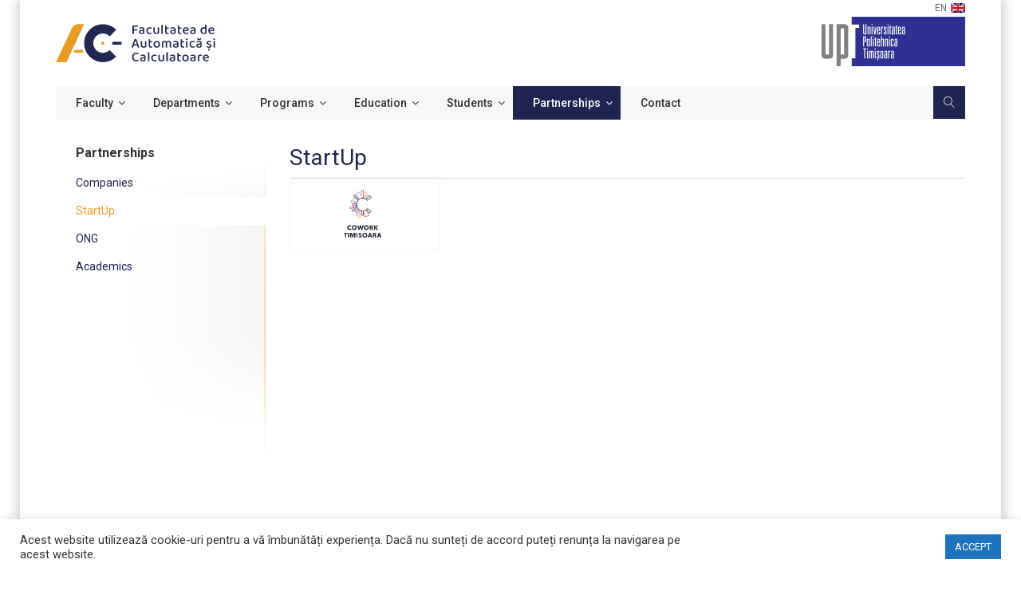

--- FILE ---
content_type: text/html; charset=UTF-8
request_url: https://ac.upt.ro/en/startup/
body_size: 61912
content:
<!doctype html>
<html>
<head>
    <meta http-equiv="X-UA-Compatible" content="IE=edge,chrome=1">
    <meta charset="UTF-8">
    <meta name="viewport" content="width=device-width, initial-scale=1">
    <link rel="apple-touch-icon" href="apple-touch-icon.png">
    <link rel="profile" href="http://gmpg.org/xfn/11">
    <link rel="pingback" href="https://ac.upt.ro/xmlrpc.php">
    <link rel="preconnect" href="https://fonts.gstatic.com">
    <link href="https://fonts.googleapis.com/css2?family=Roboto:ital,wght@0,100;0,300;0,400;0,500;0,700;1,100;1,300&display=swap" rel="stylesheet">
    <meta name='robots' content='index, follow, max-image-preview:large, max-snippet:-1, max-video-preview:-1' />

	<!-- This site is optimized with the Yoast SEO plugin v25.3.1 - https://yoast.com/wordpress/plugins/seo/ -->
	<title>StartUp - Facultatea de Automatică și Calculatoare - Timișoara</title>
	<link rel="canonical" href="https://ac.upt.ro/en/startup/" />
	<meta property="og:locale" content="en_GB" />
	<meta property="og:locale:alternate" content="ro_RO" />
	<meta property="og:type" content="article" />
	<meta property="og:title" content="StartUp" />
	<meta property="og:url" content="https://ac.upt.ro/en/startup/" />
	<meta property="og:site_name" content="Facultatea de Automatică și Calculatoare - Timișoara" />
	<meta property="article:modified_time" content="2021-04-15T09:31:33+00:00" />
	<meta name="twitter:card" content="summary_large_image" />
	<script type="application/ld+json" class="yoast-schema-graph">{"@context":"https://schema.org","@graph":[{"@type":"WebPage","@id":"https://ac.upt.ro/en/startup/","url":"https://ac.upt.ro/en/startup/","name":"StartUp","isPartOf":{"@id":"https://ac.upt.ro/#website"},"datePublished":"2021-04-15T09:30:47+00:00","dateModified":"2021-04-15T09:31:33+00:00","breadcrumb":{"@id":"https://ac.upt.ro/en/startup/#breadcrumb"},"inLanguage":"en-GB","potentialAction":[{"@type":"ReadAction","target":["https://ac.upt.ro/en/startup/"]}]},{"@type":"BreadcrumbList","@id":"https://ac.upt.ro/en/startup/#breadcrumb","itemListElement":[{"@type":"ListItem","position":1,"name":"Home","item":"https://ac.upt.ro/"},{"@type":"ListItem","position":2,"name":"StartUp"}]},{"@type":"WebSite","@id":"https://ac.upt.ro/#website","url":"https://ac.upt.ro/","name":"Facultatea de Automatică și Calculatoare - Timișoara","description":"Pregătirea inginerilor IT cu înaltă calificare, cu cunoștințe și abilități de automatică, software și hardware.","publisher":{"@id":"https://ac.upt.ro/#organization"},"potentialAction":[{"@type":"SearchAction","target":{"@type":"EntryPoint","urlTemplate":"https://ac.upt.ro/?s={search_term_string}"},"query-input":{"@type":"PropertyValueSpecification","valueRequired":true,"valueName":"search_term_string"}}],"inLanguage":"en-GB"},{"@type":"Organization","@id":"https://ac.upt.ro/#organization","name":"Facultatea de Automatică și Calculatoare","url":"https://ac.upt.ro/","logo":{"@type":"ImageObject","inLanguage":"en-GB","@id":"https://ac.upt.ro/#/schema/logo/image/","url":"https://ac.upt.ro/wp-content/uploads/2021/02/AC-Text.png","contentUrl":"https://ac.upt.ro/wp-content/uploads/2021/02/AC-Text.png","width":400,"height":98,"caption":"Facultatea de Automatică și Calculatoare"},"image":{"@id":"https://ac.upt.ro/#/schema/logo/image/"}}]}</script>
	<!-- / Yoast SEO plugin. -->


<link rel="alternate" type="application/rss+xml" title="Facultatea de Automatică și Calculatoare - Timișoara &raquo; Feed" href="https://ac.upt.ro/en/feed/" />
<link rel="alternate" type="application/rss+xml" title="Facultatea de Automatică și Calculatoare - Timișoara &raquo; Comments Feed" href="https://ac.upt.ro/en/comments/feed/" />
<link rel="alternate" title="oEmbed (JSON)" type="application/json+oembed" href="https://ac.upt.ro/en/wp-json/oembed/1.0/embed?url=https%3A%2F%2Fac.upt.ro%2Fen%2Fstartup%2F" />
<link rel="alternate" title="oEmbed (XML)" type="text/xml+oembed" href="https://ac.upt.ro/en/wp-json/oembed/1.0/embed?url=https%3A%2F%2Fac.upt.ro%2Fen%2Fstartup%2F&#038;format=xml" />
<style id='wp-img-auto-sizes-contain-inline-css'>
img:is([sizes=auto i],[sizes^="auto," i]){contain-intrinsic-size:3000px 1500px}
/*# sourceURL=wp-img-auto-sizes-contain-inline-css */
</style>
<style id='wp-emoji-styles-inline-css'>

	img.wp-smiley, img.emoji {
		display: inline !important;
		border: none !important;
		box-shadow: none !important;
		height: 1em !important;
		width: 1em !important;
		margin: 0 0.07em !important;
		vertical-align: -0.1em !important;
		background: none !important;
		padding: 0 !important;
	}
/*# sourceURL=wp-emoji-styles-inline-css */
</style>
<style id='wp-block-library-inline-css'>
:root{--wp-block-synced-color:#7a00df;--wp-block-synced-color--rgb:122,0,223;--wp-bound-block-color:var(--wp-block-synced-color);--wp-editor-canvas-background:#ddd;--wp-admin-theme-color:#007cba;--wp-admin-theme-color--rgb:0,124,186;--wp-admin-theme-color-darker-10:#006ba1;--wp-admin-theme-color-darker-10--rgb:0,107,160.5;--wp-admin-theme-color-darker-20:#005a87;--wp-admin-theme-color-darker-20--rgb:0,90,135;--wp-admin-border-width-focus:2px}@media (min-resolution:192dpi){:root{--wp-admin-border-width-focus:1.5px}}.wp-element-button{cursor:pointer}:root .has-very-light-gray-background-color{background-color:#eee}:root .has-very-dark-gray-background-color{background-color:#313131}:root .has-very-light-gray-color{color:#eee}:root .has-very-dark-gray-color{color:#313131}:root .has-vivid-green-cyan-to-vivid-cyan-blue-gradient-background{background:linear-gradient(135deg,#00d084,#0693e3)}:root .has-purple-crush-gradient-background{background:linear-gradient(135deg,#34e2e4,#4721fb 50%,#ab1dfe)}:root .has-hazy-dawn-gradient-background{background:linear-gradient(135deg,#faaca8,#dad0ec)}:root .has-subdued-olive-gradient-background{background:linear-gradient(135deg,#fafae1,#67a671)}:root .has-atomic-cream-gradient-background{background:linear-gradient(135deg,#fdd79a,#004a59)}:root .has-nightshade-gradient-background{background:linear-gradient(135deg,#330968,#31cdcf)}:root .has-midnight-gradient-background{background:linear-gradient(135deg,#020381,#2874fc)}:root{--wp--preset--font-size--normal:16px;--wp--preset--font-size--huge:42px}.has-regular-font-size{font-size:1em}.has-larger-font-size{font-size:2.625em}.has-normal-font-size{font-size:var(--wp--preset--font-size--normal)}.has-huge-font-size{font-size:var(--wp--preset--font-size--huge)}.has-text-align-center{text-align:center}.has-text-align-left{text-align:left}.has-text-align-right{text-align:right}.has-fit-text{white-space:nowrap!important}#end-resizable-editor-section{display:none}.aligncenter{clear:both}.items-justified-left{justify-content:flex-start}.items-justified-center{justify-content:center}.items-justified-right{justify-content:flex-end}.items-justified-space-between{justify-content:space-between}.screen-reader-text{border:0;clip-path:inset(50%);height:1px;margin:-1px;overflow:hidden;padding:0;position:absolute;width:1px;word-wrap:normal!important}.screen-reader-text:focus{background-color:#ddd;clip-path:none;color:#444;display:block;font-size:1em;height:auto;left:5px;line-height:normal;padding:15px 23px 14px;text-decoration:none;top:5px;width:auto;z-index:100000}html :where(.has-border-color){border-style:solid}html :where([style*=border-top-color]){border-top-style:solid}html :where([style*=border-right-color]){border-right-style:solid}html :where([style*=border-bottom-color]){border-bottom-style:solid}html :where([style*=border-left-color]){border-left-style:solid}html :where([style*=border-width]){border-style:solid}html :where([style*=border-top-width]){border-top-style:solid}html :where([style*=border-right-width]){border-right-style:solid}html :where([style*=border-bottom-width]){border-bottom-style:solid}html :where([style*=border-left-width]){border-left-style:solid}html :where(img[class*=wp-image-]){height:auto;max-width:100%}:where(figure){margin:0 0 1em}html :where(.is-position-sticky){--wp-admin--admin-bar--position-offset:var(--wp-admin--admin-bar--height,0px)}@media screen and (max-width:600px){html :where(.is-position-sticky){--wp-admin--admin-bar--position-offset:0px}}

/*# sourceURL=wp-block-library-inline-css */
</style><style id='global-styles-inline-css'>
:root{--wp--preset--aspect-ratio--square: 1;--wp--preset--aspect-ratio--4-3: 4/3;--wp--preset--aspect-ratio--3-4: 3/4;--wp--preset--aspect-ratio--3-2: 3/2;--wp--preset--aspect-ratio--2-3: 2/3;--wp--preset--aspect-ratio--16-9: 16/9;--wp--preset--aspect-ratio--9-16: 9/16;--wp--preset--color--black: #000000;--wp--preset--color--cyan-bluish-gray: #abb8c3;--wp--preset--color--white: #ffffff;--wp--preset--color--pale-pink: #f78da7;--wp--preset--color--vivid-red: #cf2e2e;--wp--preset--color--luminous-vivid-orange: #ff6900;--wp--preset--color--luminous-vivid-amber: #fcb900;--wp--preset--color--light-green-cyan: #7bdcb5;--wp--preset--color--vivid-green-cyan: #00d084;--wp--preset--color--pale-cyan-blue: #8ed1fc;--wp--preset--color--vivid-cyan-blue: #0693e3;--wp--preset--color--vivid-purple: #9b51e0;--wp--preset--gradient--vivid-cyan-blue-to-vivid-purple: linear-gradient(135deg,rgb(6,147,227) 0%,rgb(155,81,224) 100%);--wp--preset--gradient--light-green-cyan-to-vivid-green-cyan: linear-gradient(135deg,rgb(122,220,180) 0%,rgb(0,208,130) 100%);--wp--preset--gradient--luminous-vivid-amber-to-luminous-vivid-orange: linear-gradient(135deg,rgb(252,185,0) 0%,rgb(255,105,0) 100%);--wp--preset--gradient--luminous-vivid-orange-to-vivid-red: linear-gradient(135deg,rgb(255,105,0) 0%,rgb(207,46,46) 100%);--wp--preset--gradient--very-light-gray-to-cyan-bluish-gray: linear-gradient(135deg,rgb(238,238,238) 0%,rgb(169,184,195) 100%);--wp--preset--gradient--cool-to-warm-spectrum: linear-gradient(135deg,rgb(74,234,220) 0%,rgb(151,120,209) 20%,rgb(207,42,186) 40%,rgb(238,44,130) 60%,rgb(251,105,98) 80%,rgb(254,248,76) 100%);--wp--preset--gradient--blush-light-purple: linear-gradient(135deg,rgb(255,206,236) 0%,rgb(152,150,240) 100%);--wp--preset--gradient--blush-bordeaux: linear-gradient(135deg,rgb(254,205,165) 0%,rgb(254,45,45) 50%,rgb(107,0,62) 100%);--wp--preset--gradient--luminous-dusk: linear-gradient(135deg,rgb(255,203,112) 0%,rgb(199,81,192) 50%,rgb(65,88,208) 100%);--wp--preset--gradient--pale-ocean: linear-gradient(135deg,rgb(255,245,203) 0%,rgb(182,227,212) 50%,rgb(51,167,181) 100%);--wp--preset--gradient--electric-grass: linear-gradient(135deg,rgb(202,248,128) 0%,rgb(113,206,126) 100%);--wp--preset--gradient--midnight: linear-gradient(135deg,rgb(2,3,129) 0%,rgb(40,116,252) 100%);--wp--preset--font-size--small: 13px;--wp--preset--font-size--medium: 20px;--wp--preset--font-size--large: 36px;--wp--preset--font-size--x-large: 42px;--wp--preset--spacing--20: 0.44rem;--wp--preset--spacing--30: 0.67rem;--wp--preset--spacing--40: 1rem;--wp--preset--spacing--50: 1.5rem;--wp--preset--spacing--60: 2.25rem;--wp--preset--spacing--70: 3.38rem;--wp--preset--spacing--80: 5.06rem;--wp--preset--shadow--natural: 6px 6px 9px rgba(0, 0, 0, 0.2);--wp--preset--shadow--deep: 12px 12px 50px rgba(0, 0, 0, 0.4);--wp--preset--shadow--sharp: 6px 6px 0px rgba(0, 0, 0, 0.2);--wp--preset--shadow--outlined: 6px 6px 0px -3px rgb(255, 255, 255), 6px 6px rgb(0, 0, 0);--wp--preset--shadow--crisp: 6px 6px 0px rgb(0, 0, 0);}:where(.is-layout-flex){gap: 0.5em;}:where(.is-layout-grid){gap: 0.5em;}body .is-layout-flex{display: flex;}.is-layout-flex{flex-wrap: wrap;align-items: center;}.is-layout-flex > :is(*, div){margin: 0;}body .is-layout-grid{display: grid;}.is-layout-grid > :is(*, div){margin: 0;}:where(.wp-block-columns.is-layout-flex){gap: 2em;}:where(.wp-block-columns.is-layout-grid){gap: 2em;}:where(.wp-block-post-template.is-layout-flex){gap: 1.25em;}:where(.wp-block-post-template.is-layout-grid){gap: 1.25em;}.has-black-color{color: var(--wp--preset--color--black) !important;}.has-cyan-bluish-gray-color{color: var(--wp--preset--color--cyan-bluish-gray) !important;}.has-white-color{color: var(--wp--preset--color--white) !important;}.has-pale-pink-color{color: var(--wp--preset--color--pale-pink) !important;}.has-vivid-red-color{color: var(--wp--preset--color--vivid-red) !important;}.has-luminous-vivid-orange-color{color: var(--wp--preset--color--luminous-vivid-orange) !important;}.has-luminous-vivid-amber-color{color: var(--wp--preset--color--luminous-vivid-amber) !important;}.has-light-green-cyan-color{color: var(--wp--preset--color--light-green-cyan) !important;}.has-vivid-green-cyan-color{color: var(--wp--preset--color--vivid-green-cyan) !important;}.has-pale-cyan-blue-color{color: var(--wp--preset--color--pale-cyan-blue) !important;}.has-vivid-cyan-blue-color{color: var(--wp--preset--color--vivid-cyan-blue) !important;}.has-vivid-purple-color{color: var(--wp--preset--color--vivid-purple) !important;}.has-black-background-color{background-color: var(--wp--preset--color--black) !important;}.has-cyan-bluish-gray-background-color{background-color: var(--wp--preset--color--cyan-bluish-gray) !important;}.has-white-background-color{background-color: var(--wp--preset--color--white) !important;}.has-pale-pink-background-color{background-color: var(--wp--preset--color--pale-pink) !important;}.has-vivid-red-background-color{background-color: var(--wp--preset--color--vivid-red) !important;}.has-luminous-vivid-orange-background-color{background-color: var(--wp--preset--color--luminous-vivid-orange) !important;}.has-luminous-vivid-amber-background-color{background-color: var(--wp--preset--color--luminous-vivid-amber) !important;}.has-light-green-cyan-background-color{background-color: var(--wp--preset--color--light-green-cyan) !important;}.has-vivid-green-cyan-background-color{background-color: var(--wp--preset--color--vivid-green-cyan) !important;}.has-pale-cyan-blue-background-color{background-color: var(--wp--preset--color--pale-cyan-blue) !important;}.has-vivid-cyan-blue-background-color{background-color: var(--wp--preset--color--vivid-cyan-blue) !important;}.has-vivid-purple-background-color{background-color: var(--wp--preset--color--vivid-purple) !important;}.has-black-border-color{border-color: var(--wp--preset--color--black) !important;}.has-cyan-bluish-gray-border-color{border-color: var(--wp--preset--color--cyan-bluish-gray) !important;}.has-white-border-color{border-color: var(--wp--preset--color--white) !important;}.has-pale-pink-border-color{border-color: var(--wp--preset--color--pale-pink) !important;}.has-vivid-red-border-color{border-color: var(--wp--preset--color--vivid-red) !important;}.has-luminous-vivid-orange-border-color{border-color: var(--wp--preset--color--luminous-vivid-orange) !important;}.has-luminous-vivid-amber-border-color{border-color: var(--wp--preset--color--luminous-vivid-amber) !important;}.has-light-green-cyan-border-color{border-color: var(--wp--preset--color--light-green-cyan) !important;}.has-vivid-green-cyan-border-color{border-color: var(--wp--preset--color--vivid-green-cyan) !important;}.has-pale-cyan-blue-border-color{border-color: var(--wp--preset--color--pale-cyan-blue) !important;}.has-vivid-cyan-blue-border-color{border-color: var(--wp--preset--color--vivid-cyan-blue) !important;}.has-vivid-purple-border-color{border-color: var(--wp--preset--color--vivid-purple) !important;}.has-vivid-cyan-blue-to-vivid-purple-gradient-background{background: var(--wp--preset--gradient--vivid-cyan-blue-to-vivid-purple) !important;}.has-light-green-cyan-to-vivid-green-cyan-gradient-background{background: var(--wp--preset--gradient--light-green-cyan-to-vivid-green-cyan) !important;}.has-luminous-vivid-amber-to-luminous-vivid-orange-gradient-background{background: var(--wp--preset--gradient--luminous-vivid-amber-to-luminous-vivid-orange) !important;}.has-luminous-vivid-orange-to-vivid-red-gradient-background{background: var(--wp--preset--gradient--luminous-vivid-orange-to-vivid-red) !important;}.has-very-light-gray-to-cyan-bluish-gray-gradient-background{background: var(--wp--preset--gradient--very-light-gray-to-cyan-bluish-gray) !important;}.has-cool-to-warm-spectrum-gradient-background{background: var(--wp--preset--gradient--cool-to-warm-spectrum) !important;}.has-blush-light-purple-gradient-background{background: var(--wp--preset--gradient--blush-light-purple) !important;}.has-blush-bordeaux-gradient-background{background: var(--wp--preset--gradient--blush-bordeaux) !important;}.has-luminous-dusk-gradient-background{background: var(--wp--preset--gradient--luminous-dusk) !important;}.has-pale-ocean-gradient-background{background: var(--wp--preset--gradient--pale-ocean) !important;}.has-electric-grass-gradient-background{background: var(--wp--preset--gradient--electric-grass) !important;}.has-midnight-gradient-background{background: var(--wp--preset--gradient--midnight) !important;}.has-small-font-size{font-size: var(--wp--preset--font-size--small) !important;}.has-medium-font-size{font-size: var(--wp--preset--font-size--medium) !important;}.has-large-font-size{font-size: var(--wp--preset--font-size--large) !important;}.has-x-large-font-size{font-size: var(--wp--preset--font-size--x-large) !important;}
/*# sourceURL=global-styles-inline-css */
</style>

<style id='classic-theme-styles-inline-css'>
/*! This file is auto-generated */
.wp-block-button__link{color:#fff;background-color:#32373c;border-radius:9999px;box-shadow:none;text-decoration:none;padding:calc(.667em + 2px) calc(1.333em + 2px);font-size:1.125em}.wp-block-file__button{background:#32373c;color:#fff;text-decoration:none}
/*# sourceURL=/wp-includes/css/classic-themes.min.css */
</style>
<link rel='stylesheet' id='fontawesome-free-css' href='https://ac.upt.ro/wp-content/plugins/getwid/vendors/fontawesome-free/css/all.min.css?ver=5.5.0' media='all' />
<link rel='stylesheet' id='slick-css' href='https://ac.upt.ro/wp-content/plugins/getwid/vendors/slick/slick/slick.min.css?ver=1.9.0' media='all' />
<link rel='stylesheet' id='slick-theme-css' href='https://ac.upt.ro/wp-content/plugins/getwid/vendors/slick/slick/slick-theme.min.css?ver=1.9.0' media='all' />
<link rel='stylesheet' id='mp-fancybox-css' href='https://ac.upt.ro/wp-content/plugins/getwid/vendors/mp-fancybox/jquery.fancybox.min.css?ver=3.5.7-mp.1' media='all' />
<link rel='stylesheet' id='getwid-blocks-css' href='https://ac.upt.ro/wp-content/plugins/getwid/assets/css/blocks.style.css?ver=2.1.1' media='all' />
<style id='getwid-blocks-inline-css'>
.wp-block-getwid-section .wp-block-getwid-section__wrapper .wp-block-getwid-section__inner-wrapper{max-width: 640px;}
/*# sourceURL=getwid-blocks-inline-css */
</style>
<link rel='stylesheet' id='cookie-law-info-css' href='https://ac.upt.ro/wp-content/plugins/cookie-law-info/legacy/public/css/cookie-law-info-public.css?ver=3.3.1' media='all' />
<link rel='stylesheet' id='cookie-law-info-gdpr-css' href='https://ac.upt.ro/wp-content/plugins/cookie-law-info/legacy/public/css/cookie-law-info-gdpr.css?ver=3.3.1' media='all' />
<link rel='stylesheet' id='wpm-main-css' href='//ac.upt.ro/wp-content/plugins/wp-multilang/assets/styles/main.min.css?ver=2.4.19.1' media='all' />
<link rel='stylesheet' id='owl-carousel-css' href='https://ac.upt.ro/wp-content/themes/ac/css/owl.carousel.css?ver=1.3' media='all' />
<link rel='stylesheet' id='owl-theme-css' href='https://ac.upt.ro/wp-content/themes/ac/css/owl.theme.default.css?ver=1.3' media='all' />
<link rel='stylesheet' id='bootstrap-css' href='https://ac.upt.ro/wp-content/themes/ac/css/bootstrap.min.css?ver=1.3' media='all' />
<link rel='stylesheet' id='normalize-css' href='https://ac.upt.ro/wp-content/themes/ac/css/normalize.css?ver=1.3' media='all' />
<link rel='stylesheet' id='font-awesome-css' href='https://ac.upt.ro/wp-content/themes/ac/css/font-awesome.min.css?ver=1.3' media='all' />
<link rel='stylesheet' id='icomoon-css' href='https://ac.upt.ro/wp-content/themes/ac/css/icomoon.css?ver=1.3' media='all' />
<link rel='stylesheet' id='animate-css' href='https://ac.upt.ro/wp-content/plugins/getwid/vendors/animate.css/animate.min.css?ver=3.7.0' media='all' />
<link rel='stylesheet' id='prettyPhoto-css' href='https://ac.upt.ro/wp-content/themes/ac/css/prettyPhoto.css?ver=1.3' media='all' />
<link rel='stylesheet' id='edmento_transitions-css' href='https://ac.upt.ro/wp-content/themes/ac/css/transitions.css?ver=1.3' media='all' />
<link rel='stylesheet' id='edmento_typo-css' href='https://ac.upt.ro/wp-content/themes/ac/css/typo.css?ver=1.3' media='all' />
<link rel='stylesheet' id='edmento_elements_styles-css' href='https://ac.upt.ro/wp-content/themes/ac/css/elements_styles.css?ver=1.3' media='all' />
<link rel='stylesheet' id='edmento_styles_custom-css' href='https://ac.upt.ro/wp-content/themes/ac/css/styles.css?ver=1.42' media='all' />
<script src="https://ac.upt.ro/wp-includes/js/jquery/jquery.min.js?ver=3.7.1" id="jquery-core-js"></script>
<script src="https://ac.upt.ro/wp-includes/js/jquery/jquery-migrate.min.js?ver=3.4.1" id="jquery-migrate-js"></script>
<script id="cookie-law-info-js-extra">
var Cli_Data = {"nn_cookie_ids":[],"cookielist":[],"non_necessary_cookies":[],"ccpaEnabled":"","ccpaRegionBased":"","ccpaBarEnabled":"","strictlyEnabled":["necessary","obligatoire"],"ccpaType":"gdpr","js_blocking":"1","custom_integration":"","triggerDomRefresh":"","secure_cookies":""};
var cli_cookiebar_settings = {"animate_speed_hide":"500","animate_speed_show":"500","background":"#FFF","border":"#b1a6a6c2","border_on":"","button_1_button_colour":"#1e73be","button_1_button_hover":"#185c98","button_1_link_colour":"#fff","button_1_as_button":"1","button_1_new_win":"","button_2_button_colour":"#333","button_2_button_hover":"#292929","button_2_link_colour":"#444","button_2_as_button":"","button_2_hidebar":"","button_3_button_colour":"#3566bb","button_3_button_hover":"#2a5296","button_3_link_colour":"#fff","button_3_as_button":"1","button_3_new_win":"","button_4_button_colour":"#000","button_4_button_hover":"#000000","button_4_link_colour":"#333333","button_4_as_button":"","button_7_button_colour":"#61a229","button_7_button_hover":"#4e8221","button_7_link_colour":"#fff","button_7_as_button":"1","button_7_new_win":"","font_family":"inherit","header_fix":"","notify_animate_hide":"1","notify_animate_show":"","notify_div_id":"#cookie-law-info-bar","notify_position_horizontal":"right","notify_position_vertical":"bottom","scroll_close":"","scroll_close_reload":"","accept_close_reload":"","reject_close_reload":"","showagain_tab":"","showagain_background":"#fff","showagain_border":"#000","showagain_div_id":"#cookie-law-info-again","showagain_x_position":"100px","text":"#333333","show_once_yn":"","show_once":"10000","logging_on":"","as_popup":"","popup_overlay":"1","bar_heading_text":"","cookie_bar_as":"banner","popup_showagain_position":"bottom-right","widget_position":"left"};
var log_object = {"ajax_url":"https://ac.upt.ro/wp-admin/admin-ajax.php"};
//# sourceURL=cookie-law-info-js-extra
</script>
<script src="https://ac.upt.ro/wp-content/plugins/cookie-law-info/legacy/public/js/cookie-law-info-public.js?ver=3.3.1" id="cookie-law-info-js"></script>
<script src="https://ac.upt.ro/wp-content/themes/ac/js/countdown.js?ver=1.3" id="countdown-js"></script>
<script src="https://ac.upt.ro/wp-content/themes/ac/js/collapse.js?ver=1.3" id="collapse-js"></script>
<link rel="https://api.w.org/" href="https://ac.upt.ro/en/wp-json/" /><link rel="alternate" title="JSON" type="application/json" href="https://ac.upt.ro/en/wp-json/wp/v2/pages/2122" /><link rel="EditURI" type="application/rsd+xml" title="RSD" href="https://ac.upt.ro/xmlrpc.php?rsd" />
<meta name="generator" content="WordPress 6.9" />
<link rel='shortlink' href='https://ac.upt.ro/en/?p=2122' />
<link rel="alternate" hreflang="x-default" href="https://ac.upt.ro/startup/"/>
<link rel="alternate" hreflang="ro-ro" href="https://ac.upt.ro/startup/"/>
<link rel="alternate" hreflang="en-gb" href="https://ac.upt.ro/en/startup/"/>
<style>.recentcomments a{display:inline !important;padding:0 !important;margin:0 !important;}</style>		<style type="text/css">
					.site-title,
			.site-description {
				position: absolute;
				clip: rect(1px, 1px, 1px, 1px);
				}
					</style>
		<link rel="icon" href="https://ac.upt.ro/wp-content/uploads/2021/02/cropped-Copy-of-Copy-of-Untitled-1-32x32.png" sizes="32x32" />
<link rel="icon" href="https://ac.upt.ro/wp-content/uploads/2021/02/cropped-Copy-of-Copy-of-Untitled-1-192x192.png" sizes="192x192" />
<link rel="apple-touch-icon" href="https://ac.upt.ro/wp-content/uploads/2021/02/cropped-Copy-of-Copy-of-Untitled-1-180x180.png" />
<meta name="msapplication-TileImage" content="https://ac.upt.ro/wp-content/uploads/2021/02/cropped-Copy-of-Copy-of-Untitled-1-270x270.png" />
		<style id="wp-custom-css">
			.tg-content ul li, .entry-content ul li {
	list-style: disc outside !important;
	margin-left: 20px;
	line-height: 1.5;
	margin-bottom: 1rem;
}

.tg-content p, .entry-content p {
	margin-top: 16px;
	line-height: 1.618;
}

.tg-content a, .entry-content a {
	text-decoration: underline;
}

.entry-content strong {
	color: currentcolor !important;
}

.sub-menu, .mega-menu, .tg-header .children {
/* 	top: 50px; */
/* 	transition-duration: 200ms; */
	transition-timing-function: ease;
}

.wp-block-group .has-background {
	padding: 2rem;
}

@media (max-width: 568px) {
	.premium {
		width: 100%!important;
	}
	.premium a img {
		max-width: 170px!important;
	}	
}

.edit-post-header-toolbar .lang-dropdown {
	position: relative;
	display: block;
}
		</style>
		    <!-- Global site tag (gtag.js) - Google Analytics -->
    <script async src="https://www.googletagmanager.com/gtag/js?id=G-SVB4ZKMFXM"></script>
    <script>
        window.dataLayer = window.dataLayer || [];
        function gtag(){dataLayer.push(arguments);}
        gtag('js', new Date());

        gtag('config', 'G-SVB4ZKMFXM');
    </script>
    <meta name="google-site-verification" content="aWV33H2S1rC9R1whUzIDLG5TapzjGXsglB2fGk9aSnc" />
</head>
<body class="site-boxed-view">
<div id="tg-wrapper" class="tg-wrapper">

    <header id="tg-header" class="tg-header ed-header-v1 tg-haslayout">


        <div class="container" style="position:relative;">
        <div class="wrapper-lang">
            <div class="active-lang">en<img src="https://ac.upt.ro/wp-content/plugins/wp-multilang/flags/en.png"></div>
            <div class="langs">
                <ul class="wpm-language-switcher wpm-switcher-dropdown">
	<li class="wpm-item-language-main wpm-item-language-en">
				<span>
											<img src="https://ac.upt.ro/wp-content/plugins/wp-multilang/flags/gb.png" alt="English (UK)">
																<span>English (UK)</span>
									</span>
		<ul class="wpm-language-dropdown">
							<li class="wpm-item-language-ro">
					<a href="https://ac.upt.ro/startup/" data-lang="ro">
													<img src="https://ac.upt.ro/wp-content/plugins/wp-multilang/flags/ro.png" alt="Română">
																			<span>Română</span>
											</a>
				</li>
					</ul>
	</li>
</ul>
            </div>
        </div>
        </div>
        <div id="tg-fixednav" class="tg-fixednav">
            <div class="container">
                <div class="row">
                    <div class="col-xs-12 col-sm-12 col-md-12 col-lg-12">
                        <div class="tg-logoandnoticeboard">
                            <strong class="tg-logo">
                                <a href="/">
                                    <img width="400" height="98" src="https://ac.upt.ro/wp-content/themes/ac/images/logo.svg" class="custom-logo" alt="AC" />
                                </a>
                            </strong>
                        </div>
                        <div class="logo-upt">
                            <a href="http://www.upt.ro" target="_blank">
                                <img width="100%" src="https://ac.upt.ro/wp-content/themes/ac/images/logo-upt.png" alt="upt.ro logo" />
                            </a>
                        </div>
                        <div class="tg-navigationarea">
                            <nav id="tg-nav" class="tg-nav">
                                <div class="navbar-header">
                                    <button type="button" class="navbar-toggle collapsed" data-toggle="collapse" data-target="#tg-navigation" aria-expanded="false">
                                        <span class="sr-only">Toggle navigation</span>
                                        <span class="icon-bar"></span>
                                        <span class="icon-bar"></span>
                                        <span class="icon-bar"></span>
                                    </button>
                                </div>
                                <div id="tg-navigation" class="collapse navbar-collapse tg-navigation">

                                    <ul><li id="menu-item-1451" class="menu-item menu-item-type-custom menu-item-object-custom menu-item-has-children menu-item-1451"><a href="#">Faculty</a>
<ul class="sub-menu">
	<li id="menu-item-485" class="menu-item menu-item-type-post_type menu-item-object-page menu-item-485"><a href="https://ac.upt.ro/en/cuvantul-decanului/">Dean&#039;s Message</a></li>
	<li id="menu-item-425" class="menu-item menu-item-type-custom menu-item-object-custom menu-item-has-children menu-item-425"><a href="#">Organization and structures</a>
	<ul class="sub-menu">
		<li id="menu-item-84" class="menu-item menu-item-type-post_type menu-item-object-page menu-item-84"><a href="https://ac.upt.ro/en/conducerea-facultatii/">Dean’s Office</a></li>
		<li id="menu-item-85" class="menu-item menu-item-type-post_type menu-item-object-page menu-item-85"><a href="https://ac.upt.ro/en/consiliul-facultatii/">Faculty Council</a></li>
		<li id="menu-item-81" class="menu-item menu-item-type-post_type menu-item-object-page menu-item-81"><a href="https://ac.upt.ro/en/biroul-consiliului-facultatii/">Faculty Council Office</a></li>
		<li id="menu-item-83" class="menu-item menu-item-type-post_type menu-item-object-page menu-item-83"><a href="https://ac.upt.ro/en/comisii-consiliu/">Faculty Council Committees</a></li>
		<li id="menu-item-5794" class="menu-item menu-item-type-post_type menu-item-object-page menu-item-5794"><a href="https://ac.upt.ro/en/reprezentantii-studentilor-ac/">Reprezentanții studenților AC</a></li>
		<li id="menu-item-82" class="menu-item menu-item-type-post_type menu-item-object-page menu-item-82"><a href="https://ac.upt.ro/en/board-uri/">Boards</a></li>
		<li id="menu-item-914" class="menu-item menu-item-type-post_type menu-item-object-page menu-item-914"><a href="https://ac.upt.ro/en/secretariat/">Secretariat</a></li>
	</ul>
</li>
	<li id="menu-item-88" class="menu-item menu-item-type-post_type menu-item-object-page menu-item-88"><a href="https://ac.upt.ro/en/scurt-istoric/">Faculty&#039;s history</a></li>
	<li id="menu-item-844" class="menu-item menu-item-type-post_type menu-item-object-page menu-item-844"><a href="https://ac.upt.ro/en/documente/">Documents</a></li>
	<li id="menu-item-6902" class="menu-item menu-item-type-custom menu-item-object-custom menu-item-has-children menu-item-6902"><a href="#">#6902 (fără titlu)</a>
	<ul class="sub-menu">
		<li id="menu-item-6905" class="menu-item menu-item-type-post_type menu-item-object-page menu-item-6905"><a href="https://ac.upt.ro/en/practicac/">PracticAC</a></li>
		<li id="menu-item-8011" class="menu-item menu-item-type-post_type menu-item-object-page menu-item-8011"><a href="https://ac.upt.ro/en/stids/">STiDS</a></li>
	</ul>
</li>
</ul>
</li>
<li id="menu-item-1478" class="menu-item menu-item-type-custom menu-item-object-custom menu-item-has-children menu-item-1478"><a href="#">Departments</a>
<ul class="sub-menu">
	<li id="menu-item-99" class="menu-item menu-item-type-custom menu-item-object-custom menu-item-99"><a href="http://aut.upt.ro">Automation and Applied Informatics (AIA)</a></li>
	<li id="menu-item-100" class="menu-item menu-item-type-custom menu-item-object-custom menu-item-100"><a href="http://cs.upt.ro">Computers and Information Technology (CTI)</a></li>
</ul>
</li>
<li id="menu-item-1479" class="menu-item menu-item-type-custom menu-item-object-custom menu-item-has-children menu-item-1479"><a href="#">Programs</a>
<ul class="sub-menu">
	<li id="menu-item-444" class="menu-item menu-item-type-post_type menu-item-object-page menu-item-444"><a href="https://ac.upt.ro/en/licenta/">Bachelor studies</a></li>
	<li id="menu-item-445" class="menu-item menu-item-type-post_type menu-item-object-page menu-item-445"><a href="https://ac.upt.ro/en/master/">Master studies</a></li>
	<li id="menu-item-443" class="menu-item menu-item-type-post_type menu-item-object-page menu-item-443"><a href="https://ac.upt.ro/en/doctorat/">PhD studies</a></li>
</ul>
</li>
<li id="menu-item-1481" class="menu-item menu-item-type-custom menu-item-object-custom menu-item-has-children menu-item-1481"><a href="#">Education</a>
<ul class="sub-menu">
	<li id="menu-item-873" class="menu-item menu-item-type-post_type menu-item-object-page menu-item-873"><a href="https://ac.upt.ro/en/alegere-optionale/">Choosing optional subjects</a></li>
	<li id="menu-item-1740" class="menu-item menu-item-type-custom menu-item-object-custom menu-item-has-children menu-item-1740"><a href="#">Practice</a>
	<ul class="sub-menu">
		<li id="menu-item-397" class="menu-item menu-item-type-post_type menu-item-object-page menu-item-397"><a href="https://ac.upt.ro/en/practica-licenta/">Practice &#8211; Bachelor&#039;s degree</a></li>
		<li id="menu-item-396" class="menu-item menu-item-type-post_type menu-item-object-page menu-item-396"><a href="https://ac.upt.ro/en/practica-master/">Practice &#8211; Master&#039;s degree</a></li>
	</ul>
</li>
	<li id="menu-item-866" class="menu-item menu-item-type-post_type menu-item-object-page menu-item-866"><a href="https://ac.upt.ro/en/finalizare-studii/">Finishing studies (Diploma projects)</a></li>
	<li id="menu-item-6299" class="menu-item menu-item-type-post_type menu-item-object-page menu-item-6299"><a href="https://ac.upt.ro/en/sesiunea-de-comunicari-stiintifice-studentesti/">Student Scientific Communication Session</a></li>
	<li id="menu-item-1172" class="menu-item menu-item-type-post_type menu-item-object-page menu-item-1172"><a href="https://ac.upt.ro/en/ghidul-studentului/">Students Guide</a></li>
	<li id="menu-item-734" class="menu-item menu-item-type-post_type menu-item-object-page menu-item-734"><a href="https://ac.upt.ro/en/erasmus/">Erasmus+</a></li>
	<li id="menu-item-5848" class="menu-item menu-item-type-custom menu-item-object-custom menu-item-has-children menu-item-5848"><a href="#">#5848 (fără titlu)</a>
	<ul class="sub-menu">
		<li id="menu-item-5852" class="menu-item menu-item-type-post_type menu-item-object-page menu-item-5852"><a href="https://ac.upt.ro/en/rogojan/">Concursul de informatică Alexandru Rogojan</a></li>
		<li id="menu-item-5849" class="menu-item menu-item-type-custom menu-item-object-custom menu-item-5849"><a href="https://www.concursulvaleriualaci.upt.ro/">#5849 (fără titlu)</a></li>
		<li id="menu-item-7309" class="menu-item menu-item-type-post_type menu-item-object-page menu-item-7309"><a href="https://ac.upt.ro/en/ctfac/">CTF@AC</a></li>
		<li id="menu-item-7505" class="menu-item menu-item-type-post_type menu-item-object-page menu-item-7505"><a href="https://ac.upt.ro/en/sec/">Space Engineering Challenge by UPT</a></li>
	</ul>
</li>
</ul>
</li>
<li id="menu-item-1480" class="menu-item menu-item-type-custom menu-item-object-custom menu-item-has-children menu-item-1480"><a href="#">Students</a>
<ul class="sub-menu">
	<li id="menu-item-746" class="menu-item menu-item-type-post_type menu-item-object-page menu-item-746"><a href="https://ac.upt.ro/en/orare/">Timetables</a></li>
	<li id="menu-item-4391" class="menu-item menu-item-type-post_type menu-item-object-page menu-item-4391"><a href="https://ac.upt.ro/en/examene/">Examene</a></li>
	<li id="menu-item-4131" class="menu-item menu-item-type-post_type menu-item-object-page menu-item-4131"><a href="https://ac.upt.ro/en/consiliere/">Consiliere</a></li>
	<li id="menu-item-1136" class="menu-item menu-item-type-post_type menu-item-object-page menu-item-1136"><a href="https://ac.upt.ro/en/taxe/">Fees and study contracts</a></li>
	<li id="menu-item-1168" class="menu-item menu-item-type-post_type_archive menu-item-object-ac-anunturi menu-item-1168"><a href="https://ac.upt.ro/en/anunturi/">News</a></li>
	<li id="menu-item-424" class="menu-item menu-item-type-post_type menu-item-object-page menu-item-424"><a href="https://ac.upt.ro/en/burse/">Scholarships</a></li>
	<li id="menu-item-3001" class="menu-item menu-item-type-post_type menu-item-object-page menu-item-3001"><a href="https://ac.upt.ro/en/acte-de-studii/">Acte de studii</a></li>
	<li id="menu-item-1881" class="menu-item menu-item-type-post_type menu-item-object-page menu-item-1881"><a href="https://ac.upt.ro/en/decani-de-an-si-studenti-reprezentanti/">Student representatives</a></li>
	<li id="menu-item-1114" class="menu-item menu-item-type-post_type menu-item-object-page menu-item-1114"><a href="https://ac.upt.ro/en/qa/">FAQs</a></li>
	<li id="menu-item-422" class="menu-item menu-item-type-post_type menu-item-object-page menu-item-422"><a href="https://ac.upt.ro/en/liga-ac/">Liga AC</a></li>
	<li id="menu-item-110" class="menu-item menu-item-type-post_type menu-item-object-page menu-item-110"><a href="https://ac.upt.ro/en/realizari-studentesti-remarcabile/">Student achievements</a></li>
	<li id="menu-item-1482" class="menu-item menu-item-type-custom menu-item-object-custom menu-item-has-children menu-item-1482"><a href="#">UPT resources</a>
	<ul class="sub-menu">
		<li id="menu-item-1195" class="menu-item menu-item-type-custom menu-item-object-custom menu-item-1195"><a href="https://www.upt.ro/Informatii_gestiunea-scolaritatii_296_ro_i0.html">Schooling management</a></li>
		<li id="menu-item-1184" class="menu-item menu-item-type-custom menu-item-object-custom menu-item-1184"><a href="https://library.upt.ro/">UPT library</a></li>
		<li id="menu-item-1137" class="menu-item menu-item-type-custom menu-item-object-custom menu-item-1137"><a href="http://cv.upt.ro/">Campus Virtual</a></li>
		<li id="menu-item-1183" class="menu-item menu-item-type-custom menu-item-object-custom menu-item-1183"><a href="https://login.microsoftonline.com/common/oauth2/authorize?client_id=00000002-0000-0ff1-ce00-000000000000&#038;redirect_uri=https%3a%2f%2foutlook.office365.com%2fowa%2f&#038;resource=00000002-0000-0ff1-ce00-000000000000&#038;response_mode=form_post&#038;response_type=code+id_token&#038;scope=openid&#038;msafed=0&#038;client-request-id=081edf80-1aef-4dc4-869d-b747b8f8bdc4&#038;protectedtoken=true&#038;claims=%7b%22id_token%22%3a%7b%22xms_cc%22%3a%7b%22values%22%3a%5b%22CP1%22%5d%7d%7d%7d&#038;domain_hint=upt.ro&#038;nonce=637492763398049101.6686104a-873e-45b6-baf1-99b12c8c57ec&#038;state=DYvJDYAgEABBO7APhOVY2IexFiD40mCIxvbdx8y8RgohZmZipGGJiC56shxHyXgCAytiQjA-qxRdUz4UVCUfoIgK2JpqiK1Kfhfdv6z30fJ5be_9rKP_&#038;sso_reload=true#vd=mail&#038;wa=wsignin1.0">UPT Office 365</a></li>
		<li id="menu-item-1198" class="menu-item menu-item-type-custom menu-item-object-custom menu-item-1198"><a href="https://student.upt.ro/">Study contract</a></li>
		<li id="menu-item-1413" class="menu-item menu-item-type-custom menu-item-object-custom menu-item-1413"><a href="https://www.ccoc.upt.ro/">Counseling center</a></li>
	</ul>
</li>
</ul>
</li>
<li id="menu-item-1521" class="menu-item menu-item-type-custom menu-item-object-custom current-menu-ancestor current-menu-parent menu-item-has-children menu-item-1521"><a href="#">Partnerships</a>
<ul class="sub-menu">
	<li id="menu-item-226" class="menu-item menu-item-type-post_type menu-item-object-page menu-item-226"><a href="https://ac.upt.ro/en/companii/">Companies</a></li>
	<li id="menu-item-2128" class="menu-item menu-item-type-post_type menu-item-object-page current-menu-item page_item page-item-2122 current_page_item menu-item-2128"><a href="https://ac.upt.ro/en/startup/" aria-current="page">StartUp</a></li>
	<li id="menu-item-2127" class="menu-item menu-item-type-post_type menu-item-object-page menu-item-2127"><a href="https://ac.upt.ro/en/ong-2/">ONG</a></li>
	<li id="menu-item-105" class="menu-item menu-item-type-post_type menu-item-object-page menu-item-105"><a href="https://ac.upt.ro/en/academice/">Academics</a></li>
</ul>
</li>
<li id="menu-item-95" class="menu-item menu-item-type-post_type menu-item-object-page menu-item-95"><a href="https://ac.upt.ro/en/contact/">Contact</a></li>
</ul>
                                 </div>
                            </nav>

                            <div class="header-search-wrap">
                                <a id="tg-btnsearch" class="tg-btnsearch" href="javascript:;"><i class="icon-magnifier"></i></a>
                                <form role="search" method="get" id="searchform" class="tg-formtheme tg-formsearch" action="https://ac.upt.ro/en/" >
    <fieldset><input type="search" value="" name="s" class="form-control" placeholder="Start Your Search Here"></fieldset>
    </form>                                <form class="tg-formtheme tg-formsearch" method="get" role="search" action="/">
                                    <fieldset><input type="search" value="" name="s" class="form-control" placeholder="Start Your Search Here"></fieldset>
                                </form>
                            </div>
                        </div>
                    </div>
                </div>
            </div>
        </div>



    </header>

    <main id="tg-main" class="tg-main tg-haslayout">
        <div class="container">



	<main id="primary" class="site-main">

                <!-- sidebar content-->
        <div class="row">
            <div class="col-lg-3 col-md-4 col-sm-4 col-xs-12 sidebar-section pull-left">
                <div class="ac-sidebar">
                <h3>Partnerships</h3>
            <div class="sidebar-menu-wrapper"><ul id="sidebar-menu" class="menu"><li class="menu-item menu-item-type-post_type menu-item-object-page menu-item-226"><a href="https://ac.upt.ro/en/companii/">Companies</a></li>
<li class="menu-item menu-item-type-post_type menu-item-object-page current-menu-item page_item page-item-2122 current_page_item menu-item-2128"><a href="https://ac.upt.ro/en/startup/" aria-current="page">StartUp</a></li>
<li class="menu-item menu-item-type-post_type menu-item-object-page menu-item-2127"><a href="https://ac.upt.ro/en/ong-2/">ONG</a></li>
<li class="menu-item menu-item-type-post_type menu-item-object-page menu-item-105"><a href="https://ac.upt.ro/en/academice/">Academics</a></li>
</ul></div>                </div>
            </div>
            <div class="col-lg-9 col-md-8 col-sm-8 col-xs-12 pull-right  page-section">
            
<article id="post-2122" class="post-2122 page type-page status-publish hentry">
    	<header class="tg-themeposttitle">
		<h1 class="entry-title">StartUp</h1>	</header><!-- .entry-header -->
    	
	<div class="entry-content">
			</div><!-- .entry-content -->
</article><!-- #post-2122 -->
            <section class="tg-events tg-list">

<!-- Parteneriate -->
    <div class="row">
            </div>	
	
    <div class="row">
        
                <div class="col-xs-12 col-sm-6 col-md-6 col-lg-3">
                    <article class="ac-logo no-hover">
                        <div>
                            
                            <a  href="https://ac.upt.ro/en/parteneriate/cowork-timisoara/">
                                <img src="https://ac.upt.ro/wp-content/uploads/2023/10/COWORK_Timisoara_main_logo_vertical_Dark-aspect-ratio-230-130.png" alt="logo - Cowork Timisoara"></a>
                            
                        </div>
                    </article>
                </div>

                </div>
    <!-- #Parteneriate-->

</section>
<!-- /section -->
            </div>
        </div>
        
	</main><!-- #main -->

</div>
</main>

<footer id="tg-footer" class="tg-footer tg-haslayout">
    <div class="tg-footermiddlebar">
        <div class="container">
            <div class="row">
                <div class="col-xs-6 col-sm-6 col-md-3 col-lg-3 pull-left">
                    <div>
                        <a href="https://ac.upt.ro/en/" class="custom-logo-link" rel="home"><img width="180" height="44" src="https://ac.upt.ro/wp-content/uploads/2021/02/cropped-cropped-180-1x-AC-original1.png" class="custom-logo" alt="Facultatea de Automatică și Calculatoare &#8211; Timișoara" decoding="async" /></a>                    </div>
                </div>

                <div class="col-xs-6 col-sm-6 col-md-3 col-lg-3 pull-right">
                                        <ul class="tg-socialicons">
                                                    <li class="tg-facebook">
                                <a href="https://www.facebook.com/ac.upt.ro" target="_blank"><i class="fa fa-facebook"></i></a>
                            </li>
                                                    <li class="tg-instagram">
                                <a href="https://www.instagram.com/ac.upt.ro/" target="_blank"><i class="fa fa-instagram"></i></a>
                            </li>
                                                    <li class="tg-youtube">
                                <a href="https://www.youtube.com/channel/UCIjCj61GvBMVB9dkPAaRiig" target="_blank"><i class="fa fa-youtube"></i></a>
                            </li>
                                            </ul>
                </div>
            </div>
        </div>
    </div>
    <div class="tg-footerbar">
        <div class="container">
            <div class="row">
                <div class="col-xs-12 col-sm-12 col-md-12 col-lg-12">
                    <span class="tg-copyright">Copyright &copy; 2026 Facultatea de Automatică și Calculatoare</span>
                    <nav class="tg-addnav">
                        <ul id="menu-footer-menu" class="">
                            <li id="menu-item-184" class="menu-item menu-item-type-custom menu-item-object-custom menu-item-184">
                                <a href="http://www.dialogdata.de">Website created by DialogData</a>
                            </li>
                        </ul>
                    </nav>
                </div>
            </div>
        </div>
    </div>
</footer>

<script type="speculationrules">
{"prefetch":[{"source":"document","where":{"and":[{"href_matches":"/en/*"},{"not":{"href_matches":["/wp-*.php","/wp-admin/*","/wp-content/uploads/*","/wp-content/*","/wp-content/plugins/*","/wp-content/themes/ac/*","/en/*\\?(.+)"]}},{"not":{"selector_matches":"a[rel~=\"nofollow\"]"}},{"not":{"selector_matches":".no-prefetch, .no-prefetch a"}}]},"eagerness":"conservative"}]}
</script>
<!--googleoff: all--><div id="cookie-law-info-bar" data-nosnippet="true"><span><div class="cli-bar-container cli-style-v2"><div class="cli-bar-message">Acest website utilizează cookie-uri pentru a vă îmbunătăți experiența. Dacă nu sunteți de accord puteți renunța la navigarea pe acest website.</div><div class="cli-bar-btn_container"><a role='button' data-cli_action="accept" id="cookie_action_close_header" class="medium cli-plugin-button cli-plugin-main-button cookie_action_close_header cli_action_button wt-cli-accept-btn">ACCEPT</a></div></div></span></div><div id="cookie-law-info-again" data-nosnippet="true"><span id="cookie_hdr_showagain">Manage consent</span></div><div class="cli-modal" data-nosnippet="true" id="cliSettingsPopup" tabindex="-1" role="dialog" aria-labelledby="cliSettingsPopup" aria-hidden="true">
  <div class="cli-modal-dialog" role="document">
	<div class="cli-modal-content cli-bar-popup">
		  <button type="button" class="cli-modal-close" id="cliModalClose">
			<svg class="" viewBox="0 0 24 24"><path d="M19 6.41l-1.41-1.41-5.59 5.59-5.59-5.59-1.41 1.41 5.59 5.59-5.59 5.59 1.41 1.41 5.59-5.59 5.59 5.59 1.41-1.41-5.59-5.59z"></path><path d="M0 0h24v24h-24z" fill="none"></path></svg>
			<span class="wt-cli-sr-only">Close</span>
		  </button>
		  <div class="cli-modal-body">
			<div class="cli-container-fluid cli-tab-container">
	<div class="cli-row">
		<div class="cli-col-12 cli-align-items-stretch cli-px-0">
			<div class="cli-privacy-overview">
				<h4>Privacy Overview</h4>				<div class="cli-privacy-content">
					<div class="cli-privacy-content-text">This website uses cookies to improve your experience while you navigate through the website. Out of these, the cookies that are categorized as necessary are stored on your browser as they are essential for the working of basic functionalities of the website. We also use third-party cookies that help us analyze and understand how you use this website. These cookies will be stored in your browser only with your consent. You also have the option to opt-out of these cookies. But opting out of some of these cookies may affect your browsing experience.</div>
				</div>
				<a class="cli-privacy-readmore" aria-label="Show more" role="button" data-readmore-text="Show more" data-readless-text="Show less"></a>			</div>
		</div>
		<div class="cli-col-12 cli-align-items-stretch cli-px-0 cli-tab-section-container">
												<div class="cli-tab-section">
						<div class="cli-tab-header">
							<a role="button" tabindex="0" class="cli-nav-link cli-settings-mobile" data-target="necessary" data-toggle="cli-toggle-tab">
								Necessary							</a>
															<div class="wt-cli-necessary-checkbox">
									<input type="checkbox" class="cli-user-preference-checkbox"  id="wt-cli-checkbox-necessary" data-id="checkbox-necessary" checked="checked"  />
									<label class="form-check-label" for="wt-cli-checkbox-necessary">Necessary</label>
								</div>
								<span class="cli-necessary-caption">Always Enabled</span>
													</div>
						<div class="cli-tab-content">
							<div class="cli-tab-pane cli-fade" data-id="necessary">
								<div class="wt-cli-cookie-description">
									Necessary cookies are absolutely essential for the website to function properly. This category only includes cookies that ensures basic functionalities and security features of the website. These cookies do not store any personal information.								</div>
							</div>
						</div>
					</div>
																	<div class="cli-tab-section">
						<div class="cli-tab-header">
							<a role="button" tabindex="0" class="cli-nav-link cli-settings-mobile" data-target="non-necessary" data-toggle="cli-toggle-tab">
								Non-necessary							</a>
															<div class="cli-switch">
									<input type="checkbox" id="wt-cli-checkbox-non-necessary" class="cli-user-preference-checkbox"  data-id="checkbox-non-necessary" checked='checked' />
									<label for="wt-cli-checkbox-non-necessary" class="cli-slider" data-cli-enable="Enabled" data-cli-disable="Disabled"><span class="wt-cli-sr-only">Non-necessary</span></label>
								</div>
													</div>
						<div class="cli-tab-content">
							<div class="cli-tab-pane cli-fade" data-id="non-necessary">
								<div class="wt-cli-cookie-description">
									Any cookies that may not be particularly necessary for the website to function and is used specifically to collect user personal data via analytics, ads, other embedded contents are termed as non-necessary cookies. It is mandatory to procure user consent prior to running these cookies on your website.								</div>
							</div>
						</div>
					</div>
										</div>
	</div>
</div>
		  </div>
		  <div class="cli-modal-footer">
			<div class="wt-cli-element cli-container-fluid cli-tab-container">
				<div class="cli-row">
					<div class="cli-col-12 cli-align-items-stretch cli-px-0">
						<div class="cli-tab-footer wt-cli-privacy-overview-actions">
						
															<a id="wt-cli-privacy-save-btn" role="button" tabindex="0" data-cli-action="accept" class="wt-cli-privacy-btn cli_setting_save_button wt-cli-privacy-accept-btn cli-btn">SAVE &amp; ACCEPT</a>
													</div>
						
					</div>
				</div>
			</div>
		</div>
	</div>
  </div>
</div>
<div class="cli-modal-backdrop cli-fade cli-settings-overlay"></div>
<div class="cli-modal-backdrop cli-fade cli-popupbar-overlay"></div>
<!--googleon: all--><script id="getwid-blocks-frontend-js-js-extra">
var Getwid = {"settings":[],"ajax_url":"https://ac.upt.ro/wp-admin/admin-ajax.php","isRTL":"","nonces":{"contact_form":"618a9e90e5"}};
//# sourceURL=getwid-blocks-frontend-js-js-extra
</script>
<script src="https://ac.upt.ro/wp-content/plugins/getwid/assets/js/frontend.blocks.js?ver=2.1.1" id="getwid-blocks-frontend-js-js"></script>
<script id="wpm-switcher-block-script-js-extra">
var wpm_localize_data = {"wpm_block_switch_nonce":"afcc078994","ajax_url":"https://ac.upt.ro/wp-admin/admin-ajax.php","current_url":"https://ac.upt.ro/en/startup/"};
//# sourceURL=wpm-switcher-block-script-js-extra
</script>
<script src="https://ac.upt.ro/wp-content/plugins/wp-multilang/assets/blocks/language-switcher/js/switcher-block.min.js?ver=2.4.19.1" id="wpm-switcher-block-script-js"></script>
<script src="https://ac.upt.ro/wp-content/themes/ac/js/owl.carousel.min.js?ver=1.3" id="owl-carousel-js"></script>
<script src="https://ac.upt.ro/wp-content/themes/ac/js/vendor/bootstrap.min.js?ver=1.3" id="bootstrap-js"></script>
<script src="https://ac.upt.ro/wp-includes/js/jquery/ui/core.min.js?ver=1.13.3" id="jquery-ui-core-js"></script>
<script src="https://ac.upt.ro/wp-includes/js/jquery/ui/datepicker.min.js?ver=1.13.3" id="jquery-ui-datepicker-js"></script>
<script id="jquery-ui-datepicker-js-after">
jQuery(function(jQuery){jQuery.datepicker.setDefaults({"closeText":"Close","currentText":"Today","monthNames":["January","February","March","April","May","June","July","August","September","October","November","December"],"monthNamesShort":["Jan","Feb","Mar","Apr","May","Jun","Jul","Aug","Sep","Oct","Nov","Dec"],"nextText":"Next","prevText":"Previous","dayNames":["Sunday","Monday","Tuesday","Wednesday","Thursday","Friday","Saturday"],"dayNamesShort":["Sun","Mon","Tue","Wed","Thu","Fri","Sat"],"dayNamesMin":["S","M","T","W","T","F","S"],"dateFormat":"d MM yy","firstDay":1,"isRTL":false});});
//# sourceURL=jquery-ui-datepicker-js-after
</script>
<script src="https://ac.upt.ro/wp-includes/js/jquery/ui/mouse.min.js?ver=1.13.3" id="jquery-ui-mouse-js"></script>
<script src="https://ac.upt.ro/wp-includes/js/jquery/ui/sortable.min.js?ver=1.13.3" id="jquery-ui-sortable-js"></script>
<script src="https://ac.upt.ro/wp-includes/js/jquery/ui/slider.min.js?ver=1.13.3" id="jquery-ui-slider-js"></script>
<script src="https://ac.upt.ro/wp-content/themes/ac/js/isotope.pkgd.js?ver=1.3" id="isotope-pkgd-js"></script>
<script src="https://ac.upt.ro/wp-content/themes/ac/js/prettyPhoto.js?ver=1.3" id="prettyPhoto-js"></script>
<script src="https://ac.upt.ro/wp-content/themes/ac/js/parallax.js?ver=1.3" id="parallax-js"></script>
<script src="https://ac.upt.ro/wp-includes/js/dist/vendor/moment.min.js?ver=2.30.1" id="moment-js"></script>
<script id="moment-js-after">
moment.updateLocale( 'en_GB', {"months":["January","February","March","April","May","June","July","August","September","October","November","December"],"monthsShort":["Jan","Feb","Mar","Apr","May","Jun","Jul","Aug","Sep","Oct","Nov","Dec"],"weekdays":["Sunday","Monday","Tuesday","Wednesday","Thursday","Friday","Saturday"],"weekdaysShort":["Sun","Mon","Tue","Wed","Thu","Fri","Sat"],"week":{"dow":1},"longDateFormat":{"LT":"H:i","LTS":null,"L":null,"LL":"j F Y","LLL":"j F Y H:i","LLLL":null}} );
//# sourceURL=moment-js-after
</script>
<script id="edmento_callbacks-js-extra">
var scripts_vars = {"ajaxurl":"https://ac.upt.ro/wp-admin/admin-ajax.php"};
//# sourceURL=edmento_callbacks-js-extra
</script>
<script src="https://ac.upt.ro/wp-content/themes/ac/js/edmento_callbacks.js?ver=1.3" id="edmento_callbacks-js"></script>
<script src="https://ac.upt.ro/wp-content/themes/ac/js/jquery.ellipsis.min.js?ver=1.3" id="ellipsis-js"></script>
<script id="wp-emoji-settings" type="application/json">
{"baseUrl":"https://s.w.org/images/core/emoji/17.0.2/72x72/","ext":".png","svgUrl":"https://s.w.org/images/core/emoji/17.0.2/svg/","svgExt":".svg","source":{"concatemoji":"https://ac.upt.ro/wp-includes/js/wp-emoji-release.min.js?ver=6.9"}}
</script>
<script type="module">
/*! This file is auto-generated */
const a=JSON.parse(document.getElementById("wp-emoji-settings").textContent),o=(window._wpemojiSettings=a,"wpEmojiSettingsSupports"),s=["flag","emoji"];function i(e){try{var t={supportTests:e,timestamp:(new Date).valueOf()};sessionStorage.setItem(o,JSON.stringify(t))}catch(e){}}function c(e,t,n){e.clearRect(0,0,e.canvas.width,e.canvas.height),e.fillText(t,0,0);t=new Uint32Array(e.getImageData(0,0,e.canvas.width,e.canvas.height).data);e.clearRect(0,0,e.canvas.width,e.canvas.height),e.fillText(n,0,0);const a=new Uint32Array(e.getImageData(0,0,e.canvas.width,e.canvas.height).data);return t.every((e,t)=>e===a[t])}function p(e,t){e.clearRect(0,0,e.canvas.width,e.canvas.height),e.fillText(t,0,0);var n=e.getImageData(16,16,1,1);for(let e=0;e<n.data.length;e++)if(0!==n.data[e])return!1;return!0}function u(e,t,n,a){switch(t){case"flag":return n(e,"\ud83c\udff3\ufe0f\u200d\u26a7\ufe0f","\ud83c\udff3\ufe0f\u200b\u26a7\ufe0f")?!1:!n(e,"\ud83c\udde8\ud83c\uddf6","\ud83c\udde8\u200b\ud83c\uddf6")&&!n(e,"\ud83c\udff4\udb40\udc67\udb40\udc62\udb40\udc65\udb40\udc6e\udb40\udc67\udb40\udc7f","\ud83c\udff4\u200b\udb40\udc67\u200b\udb40\udc62\u200b\udb40\udc65\u200b\udb40\udc6e\u200b\udb40\udc67\u200b\udb40\udc7f");case"emoji":return!a(e,"\ud83e\u1fac8")}return!1}function f(e,t,n,a){let r;const o=(r="undefined"!=typeof WorkerGlobalScope&&self instanceof WorkerGlobalScope?new OffscreenCanvas(300,150):document.createElement("canvas")).getContext("2d",{willReadFrequently:!0}),s=(o.textBaseline="top",o.font="600 32px Arial",{});return e.forEach(e=>{s[e]=t(o,e,n,a)}),s}function r(e){var t=document.createElement("script");t.src=e,t.defer=!0,document.head.appendChild(t)}a.supports={everything:!0,everythingExceptFlag:!0},new Promise(t=>{let n=function(){try{var e=JSON.parse(sessionStorage.getItem(o));if("object"==typeof e&&"number"==typeof e.timestamp&&(new Date).valueOf()<e.timestamp+604800&&"object"==typeof e.supportTests)return e.supportTests}catch(e){}return null}();if(!n){if("undefined"!=typeof Worker&&"undefined"!=typeof OffscreenCanvas&&"undefined"!=typeof URL&&URL.createObjectURL&&"undefined"!=typeof Blob)try{var e="postMessage("+f.toString()+"("+[JSON.stringify(s),u.toString(),c.toString(),p.toString()].join(",")+"));",a=new Blob([e],{type:"text/javascript"});const r=new Worker(URL.createObjectURL(a),{name:"wpTestEmojiSupports"});return void(r.onmessage=e=>{i(n=e.data),r.terminate(),t(n)})}catch(e){}i(n=f(s,u,c,p))}t(n)}).then(e=>{for(const n in e)a.supports[n]=e[n],a.supports.everything=a.supports.everything&&a.supports[n],"flag"!==n&&(a.supports.everythingExceptFlag=a.supports.everythingExceptFlag&&a.supports[n]);var t;a.supports.everythingExceptFlag=a.supports.everythingExceptFlag&&!a.supports.flag,a.supports.everything||((t=a.source||{}).concatemoji?r(t.concatemoji):t.wpemoji&&t.twemoji&&(r(t.twemoji),r(t.wpemoji)))});
//# sourceURL=https://ac.upt.ro/wp-includes/js/wp-emoji-loader.min.js
</script>
</div>

<script>
    jQuery( document ).ready(function() {
        jQuery('.cards .owl-carousel').owlCarousel({
            margin:10,
            loop:true,
            items:1,
            autoplay:true,
            autoplayTimeout:6000,
            autoplaySpeed: 1500,
        });

        jQuery('.tg-latestnews .owl-carousel').owlCarousel({
            margin:10,
            loop:true,
            items:3,
            nav:true,
            slideBy: 1,
            autoplay:false,
            dots: false,
            responsiveClass:true,
            responsive:{
                0:{
                    items:1,
                    nav:true
                },
                600:{
                    items:2,
                    nav:false
                },
                1000:{
                    items:3,
                    nav:true,
                    loop:false
                }
            }
        })

        jQuery('.tg-affiliationscertifications .owl-carousel').owlCarousel({
            margin:0,
            loop:true,
            items:5,
            dots: false,
            nav:true,
            slideBy: 1,
            autoplay:true,
            responsiveClass:true,
            autoplayTimeout:5000,
            autoplaySpeed: 1500,
            responsive:{
                0:{
                    items:1,
                    nav:true
                },
                600:{
                    items:1,
                    nav:false
                },
                1000:{
                    items:1,
                    nav:true,
                }
            }
        })

        jQuery('.tg-testimoniale .owl-carousel').owlCarousel({
            margin:10,
            loop:true,
            items:1,
            nav:true,
            slideBy: 1,
            autoplay:true,
            dots: false,
            responsiveClass:true,
            autoplayTimeout:9000,
            autoplaySpeed: 1500,
        })

        jQuery('.active-lang').click(function(){
            jQuery('.wrapper-lang .langs').toggle();
        });

        jQuery('.ac-ad').ellipsis({
            lines: 1,             // force ellipsis after a certain number of lines. Default is 'auto'
            ellipClass: 'ellip',  // class used for ellipsis wrapper and to namespace ellip line
            responsive: true      // set to true if you want ellipsis to update on window resize. Default is false
        });

    });
</script>

</body>
</html>
